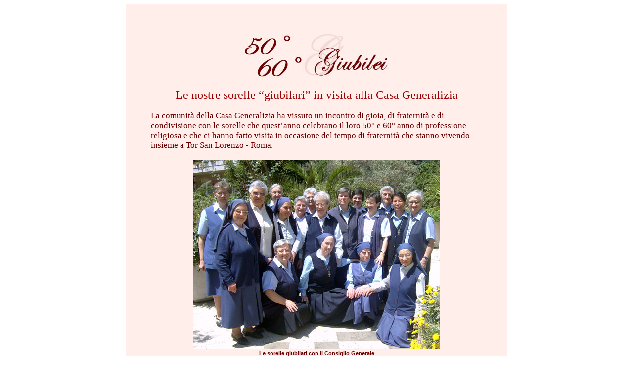

--- FILE ---
content_type: text/html
request_url: https://win.pastorelle.org/vita-circoscrizioni/i_giubilei06_gen.htm
body_size: 1858
content:
<html>

<head>
<meta http-equiv="Content-Language" content="it">
<meta http-equiv="Content-Type" content="text/html; charset=windows-1252">
<title>Le nostre sorelle “giubilari”</title>
</head>

<body>

<div align="center">
	<table border="0" cellpadding="0" cellspacing="0" width="770" bgcolor="#FFEEEA" id="table1">
		<tr>
			<td>
			<p align="center"><font size="6">&nbsp;</font></p>
			<p align="center">
			<img border="0" src="../foto/giubilei06_titolo.jpg" width="301" height="102"></p>
			<p class="MsoNormal" style="margin: 0 50px" align="center">
			<font color="#9D0000" face="Berlin Sans FB" size="5">Le nostre 
			sorelle “giubilari” in visita alla Casa Generalizia</font></td>
		</tr>
		<tr>
			<td>
			<p class="MsoNormal" style="margin: 0 50px"><font color="#6C0000">&nbsp;</font></p>
			<p class="MsoNormal" style="margin: 0 50px">
			<font color="#6C0000" face="Berlin Sans FB" style="font-size: 13pt">
			La comunità della Casa Generalizia ha vissuto un incontro di gioia, 
			di fraternità e di condivisione con le sorelle che quest’anno 
			celebrano il loro 50° e 60° anno di professione religiosa e che ci 
			hanno fatto visita in occasione del tempo di fraternità che stanno 
			vivendo insieme a Tor San Lorenzo - Roma.</font></p>
			<p class="MsoNormal" style="margin: 0 50px">
			<font color="#6C0000" face="Berlin Sans FB" style="font-size: 13pt">
			&nbsp;</font></td>
		</tr>
		<tr>
			<td>
			<p style="margin: 0 50px" align="center">
			<img border="0" src="../foto/giubilei06-03.jpg" width="500" height="382"></p>
			<p style="margin-left: 50px; margin-right: 50px; margin-top: 2px; margin-bottom: 10px" align="center">
			<font face="Arial" style="font-size: 8pt; font-weight: 700" color="#6C0000">
			Le sorelle giubilari con il Consiglio Generale</font></td>
		</tr>
		<tr>
			<td>
			<p style="margin: 0 50px">&nbsp;</p>
			<p style="margin: 0 50px">
			<font color="#6C0000" face="Berlin Sans FB" style="font-size: 13pt">
			Il momento di preghiera, vissuto insieme nella Cappella è stata 
			l’occasione per ringraziare il Signore per le tante meraviglie che 
			ha compiuto in ciascuna di loro...</font></p>
			<p style="margin: 0 50px">&nbsp;</td>
		</tr>
	</table>
	<div align="center">
		<table border="0" cellpadding="0" cellspacing="0" width="770" bgcolor="#FFEEEA" id="table4">
			<tr>
				<td width="450">
				<p align="right">
				<img border="0" src="../foto/giubilei06-16.jpg" width="400" height="257" align="right"></td>
				<td width="320">
				<p style="margin-left: 10px; margin-right: 50px; margin-top: 0; margin-bottom: 0">
				<font color="#6C0000" face="Berlin Sans FB" style="font-size: 13pt">
				...e per mezzo loro nei fratelli e sorelle a cui sono state 
				inviate ad annunciare il Vangelo nel ministero pastorale lungo 
				questi anni. </font></td>
			</tr>
			<tr>
				<td width="770" colspan="2">
				<p style="margin: 0 50px">
				<font color="#6C0000" face="Berlin Sans FB" style="font-size: 13pt">&nbsp;</font></td>
			</tr>
		</table>
		<div align="center">
			<table border="0" cellpadding="0" cellspacing="0" width="770" bgcolor="#FFEEEA" id="table5">
				<tr>
					<td width="320" rowspan="2">
					<p class="MsoNormal" style="margin-left: 50px; margin-right: 10px; margin-top: 0; margin-bottom: 0">
					<font color="#6C0000" face="Berlin Sans FB" style="font-size: 13pt">
					La loro preghiera, semplice e profonda, è stata un </font>
					</p>
					<p class="MsoNormal" style="margin-left: 50px; margin-right: 10px; margin-top: 0; margin-bottom: 0">&nbsp;</p>
					<p class="MsoNormal" style="margin-left: 50px; margin-right: 10px; margin-top: 0; margin-bottom: 0">
					<font color="#6C0000" face="Berlin Sans FB" style="font-size: 13pt">
					“GRAZIE” per la fedeltà di Dio, origine e possibilità della 
					propria fedeltà; </font></p>
					<p class="MsoNormal" style="margin-left: 50px; margin-right: 10px; margin-top: 0; margin-bottom: 0">&nbsp;</p>
					<p class="MsoNormal" style="margin-left: 50px; margin-right: 10px; margin-top: 0; margin-bottom: 0">
					<font color="#6C0000" face="Berlin Sans FB" style="font-size: 13pt">
					“GRAZIE” alle sorelle con cui hanno condiviso la vita e la 
					vocazione di Pastorella fino adesso; </font></p>
					<p class="MsoNormal" style="margin-left: 50px; margin-right: 10px; margin-top: 0; margin-bottom: 0">&nbsp;</p>
					<p class="MsoNormal" style="margin-left: 50px; margin-right: 10px; margin-top: 0; margin-bottom: 0">
					<font color="#6C0000" face="Berlin Sans FB" style="font-size: 13pt">
					“GRAZIE” a tante persone incontrate lungo il cammino; </font>
					</p>
					<p class="MsoNormal" style="margin-left: 50px; margin-right: 10px; margin-top: 0; margin-bottom: 0">&nbsp;</p>
					<p class="MsoNormal" style="margin-left: 50px; margin-right: 10px; margin-top: 0; margin-bottom: 0">
					<font color="#6C0000" face="Berlin Sans FB" style="font-size: 13pt">
					“GRAZIE” per tante gioie e anche difficoltà che hanno 
					arricchito e fatto sì che la vita, consegnata al Padre 
					facendo del Buon Pastore lo Sposo Amato e seguito sia piena 
					di senso e di felicità.</font></td>
					<td width="450">
					<img border="0" src="../foto/giubilei06-11.jpg" width="400" height="266"><p style="margin-top: 0; margin-bottom: 0">&nbsp;</td>
				</tr>
				<tr>
					<td width="450">
					<img border="0" src="../foto/giubilei06-15.jpg" width="400" height="251" align="left"></td>
				</tr>
			</table>
		</div>
	</div>
	<div align="center">
		<table border="0" cellpadding="0" cellspacing="0" width="770" bgcolor="#FFEEEA" id="table2">
			<tr>
				<td>
				<p class="MsoNormal" style="margin: 0 50px" align="center">&nbsp;</p>
				<p class="MsoNormal" style="margin: 0 50px" align="center">
				<font face="Berlin Sans FB" color="#6C0000" style="font-size: 30pt">
				60°</font></p>
				<p class="MsoNormal" style="margin: 0 50px" align="center">
				<font color="#6C0000" face="Berlin Sans FB" style="font-size: 13pt">
				&nbsp;</font><img border="0" src="../foto/giubilei06-05.jpg" width="450" height="351"></p>
				<p class="MsoNormal" style="margin: 0 50px" align="center">
				<font face="Arial" color="#6C0000" size="1">Da sinistra:</font><font face="Arial" style="font-size: 8pt; font-weight: 700" color="#6C0000"> 
				sr Agnese Simonotti. Madre Celina Orsini, sr Marta Finotelli - 
				Superiora Generale, </font></p>
				<p class="MsoNormal" style="margin: 0 50px" align="center">
				<font face="Arial" style="font-size: 8pt; font-weight: 700" color="#6C0000">
				sr Enrica Orler, sr Maria Pia De Luca. </font></p>
				<p class="MsoNormal" style="margin: 0 50px" align="center">
				<font face="Arial" color="#6C0000" size="1">Assente:</font><font face="Arial" style="font-size: 8pt; font-weight: 700" color="#6C0000"> 
				sr Federica Carli.</font></td>
			</tr>
			<tr>
				<td align="center">&nbsp;</td>
			</tr>
			<tr>
				<td align="center">
				<p style="margin-top: 0; margin-bottom: 0">
				<font face="Berlin Sans FB" color="#6C0000" style="font-size: 30pt">
				50°</font></td>
			</tr>
			<tr>
				<td align="center">
				<p style="margin-top: 0; margin-bottom: 0">
				<img border="0" src="../foto/giubilei06-01.jpg" width="450" height="299"></p>
				<p style="margin-top: 0; margin-bottom: 0">
				<font face="Arial" color="#6C0000" size="1">Da sinistra, in 
				piedi:</font><font face="Arial" style="font-size: 8pt; font-weight: 700" color="#6C0000"> 
				sr Fatima De Nardo, sr Giuseppa La Barbera, sr Natalina Fiorini, 
				sr Giacinta Padoan, sr Raffaela Grazio, </font></p>
				<p style="margin-top: 0; margin-bottom: 0">
				<font face="Arial" style="font-size: 8pt; font-weight: 700" color="#6C0000">
				sr Marta Finotelli - Superiora Generale, sr Letizia Turra, sr 
				Giulia Tacconi.</font></p>
				<p style="margin-top: 0; margin-bottom: 0">
				<font face="Arial" color="#6C0000" size="1">In basso:</font><font face="Arial" style="font-size: 8pt" color="#6C0000">
				</font>
				<font face="Arial" style="font-size: 8pt; font-weight: 700" color="#6C0000">
				sr Lavinia Mantoan, sr Clelia Boscaini.</font></td>
			</tr>
			<tr>
				<td align="center">&nbsp;</td>
			</tr>
		</table>
		<div align="center">
			<table border="0" cellpadding="0" cellspacing="0" width="770" id="table3" bgcolor="#FFEEEA">
				<tr>
					<td rowspan="2" width="320">
					<p align="right" style="margin-top: 0; margin-bottom: 0">
					<img border="0" src="../foto/giubilei06_copertina.jpg" width="300" height="419"></td>
					<td width="450">
					<p style="margin-left: 10px; margin-right: 50px; margin-top: 0; margin-bottom: 0">&nbsp;</p>
					<p style="margin-left: 10px; margin-right: 50px; margin-top: 0; margin-bottom: 0">
					<font color="#6C0000" face="Berlin Sans FB" style="font-size: 13pt">
					Grazie, carissime sorelle per la vostra testimonianza 
					gioiosa!! </font></p>
					<p style="margin-left: 10px; margin-right: 50px; margin-top: 0; margin-bottom: 0">&nbsp;</p>
					<p style="margin-left: 10px; margin-right: 50px; margin-top: 0; margin-bottom: 0">
					<font color="#6C0000" face="Berlin Sans FB" style="font-size: 13pt">
					Vi auguriamo di continuare a vivere con generosità la 
					vocazione di Pastorella!!</font></td>
				</tr>
				<tr>
					<td width="450">
					<p class="MsoNormal" style="margin-top: 0; margin-bottom: 0" align="center">
					<img border="0" src="../foto/giubilei06-19.jpg" width="400" height="266"></td>
				</tr>
			</table>
			<div align="center">
				<table border="0" cellpadding="0" cellspacing="0" width="770" id="table7" bgcolor="#FFEEEA">
					<tr>
						<td>&nbsp;<p>&nbsp;</td>
					</tr>
				</table>
			</div>
		</div>
	</div>
</div>

<p>&nbsp;</p>

</body>

</html>
